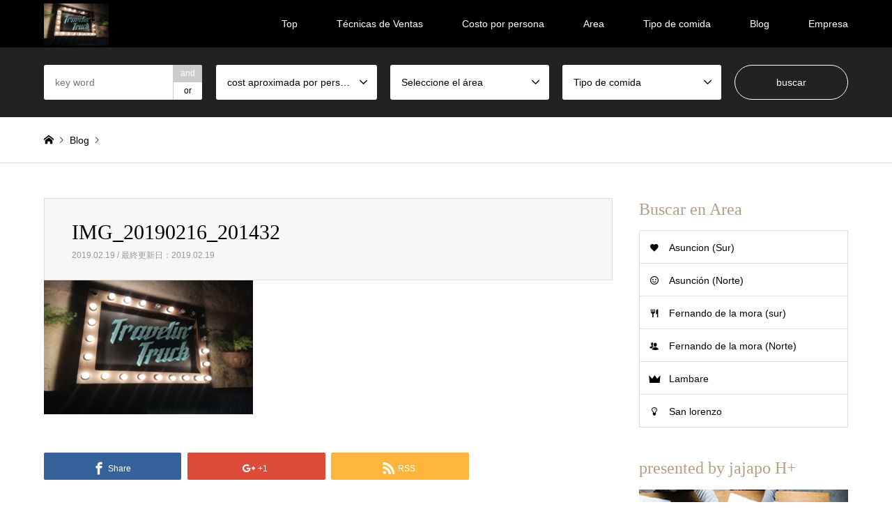

--- FILE ---
content_type: text/html; charset=UTF-8
request_url: http://happy-foodclub.com/2019/02/19/no-vendemos-un-simple-lomito-hamburguesa-vendemos-una-experiencia-innolvidable/img_20190216_201432/
body_size: 11987
content:
<!DOCTYPE html>
<html lang="ja"
	prefix="og: http://ogp.me/ns#" >
<head>
<meta charset="UTF-8">
<!--[if IE]><meta http-equiv="X-UA-Compatible" content="IE=edge"><![endif]-->
<meta name="viewport" content="width=device-width">
<title>IMG_20190216_201432 | happy-foodclub</title>
<meta name="description" content="...">
<link rel="pingback" href="http://happy-foodclub.com/xmlrpc.php">
<link rel="shortcut icon" href="http://happy-foodclub.com/wp-content/uploads/2019/01/logo-小.png">
<link rel='dns-prefetch' href='//s.w.org' />
<link rel="alternate" type="application/rss+xml" title="happy-foodclub &raquo; フィード" href="http://happy-foodclub.com/feed/" />
<link rel="alternate" type="application/rss+xml" title="happy-foodclub &raquo; コメントフィード" href="http://happy-foodclub.com/comments/feed/" />
<link rel="alternate" type="application/rss+xml" title="happy-foodclub &raquo; IMG_20190216_201432 のコメントのフィード" href="http://happy-foodclub.com/2019/02/19/no-vendemos-un-simple-lomito-hamburguesa-vendemos-una-experiencia-innolvidable/img_20190216_201432/feed/" />
		<script type="text/javascript">
			window._wpemojiSettings = {"baseUrl":"https:\/\/s.w.org\/images\/core\/emoji\/12.0.0-1\/72x72\/","ext":".png","svgUrl":"https:\/\/s.w.org\/images\/core\/emoji\/12.0.0-1\/svg\/","svgExt":".svg","source":{"concatemoji":"http:\/\/happy-foodclub.com\/wp-includes\/js\/wp-emoji-release.min.js?ver=5.2.21"}};
			!function(e,a,t){var n,r,o,i=a.createElement("canvas"),p=i.getContext&&i.getContext("2d");function s(e,t){var a=String.fromCharCode;p.clearRect(0,0,i.width,i.height),p.fillText(a.apply(this,e),0,0);e=i.toDataURL();return p.clearRect(0,0,i.width,i.height),p.fillText(a.apply(this,t),0,0),e===i.toDataURL()}function c(e){var t=a.createElement("script");t.src=e,t.defer=t.type="text/javascript",a.getElementsByTagName("head")[0].appendChild(t)}for(o=Array("flag","emoji"),t.supports={everything:!0,everythingExceptFlag:!0},r=0;r<o.length;r++)t.supports[o[r]]=function(e){if(!p||!p.fillText)return!1;switch(p.textBaseline="top",p.font="600 32px Arial",e){case"flag":return s([55356,56826,55356,56819],[55356,56826,8203,55356,56819])?!1:!s([55356,57332,56128,56423,56128,56418,56128,56421,56128,56430,56128,56423,56128,56447],[55356,57332,8203,56128,56423,8203,56128,56418,8203,56128,56421,8203,56128,56430,8203,56128,56423,8203,56128,56447]);case"emoji":return!s([55357,56424,55356,57342,8205,55358,56605,8205,55357,56424,55356,57340],[55357,56424,55356,57342,8203,55358,56605,8203,55357,56424,55356,57340])}return!1}(o[r]),t.supports.everything=t.supports.everything&&t.supports[o[r]],"flag"!==o[r]&&(t.supports.everythingExceptFlag=t.supports.everythingExceptFlag&&t.supports[o[r]]);t.supports.everythingExceptFlag=t.supports.everythingExceptFlag&&!t.supports.flag,t.DOMReady=!1,t.readyCallback=function(){t.DOMReady=!0},t.supports.everything||(n=function(){t.readyCallback()},a.addEventListener?(a.addEventListener("DOMContentLoaded",n,!1),e.addEventListener("load",n,!1)):(e.attachEvent("onload",n),a.attachEvent("onreadystatechange",function(){"complete"===a.readyState&&t.readyCallback()})),(n=t.source||{}).concatemoji?c(n.concatemoji):n.wpemoji&&n.twemoji&&(c(n.twemoji),c(n.wpemoji)))}(window,document,window._wpemojiSettings);
		</script>
		<style type="text/css">
img.wp-smiley,
img.emoji {
	display: inline !important;
	border: none !important;
	box-shadow: none !important;
	height: 1em !important;
	width: 1em !important;
	margin: 0 .07em !important;
	vertical-align: -0.1em !important;
	background: none !important;
	padding: 0 !important;
}
</style>
	<link rel='stylesheet' id='style-css'  href='http://happy-foodclub.com/wp-content/themes/gensen_tcd050/style.css?ver=1.7.1' type='text/css' media='all' />
<link rel='stylesheet' id='wp-block-library-css'  href='http://happy-foodclub.com/wp-includes/css/dist/block-library/style.min.css?ver=5.2.21' type='text/css' media='all' />
<script type='text/javascript' src='http://happy-foodclub.com/wp-includes/js/jquery/jquery.js?ver=1.12.4-wp'></script>
<script type='text/javascript' src='http://happy-foodclub.com/wp-includes/js/jquery/jquery-migrate.min.js?ver=1.4.1'></script>
<link rel='https://api.w.org/' href='http://happy-foodclub.com/wp-json/' />
<link rel='shortlink' href='http://happy-foodclub.com/?p=395' />
<link rel="alternate" type="application/json+oembed" href="http://happy-foodclub.com/wp-json/oembed/1.0/embed?url=http%3A%2F%2Fhappy-foodclub.com%2F2019%2F02%2F19%2Fno-vendemos-un-simple-lomito-hamburguesa-vendemos-una-experiencia-innolvidable%2Fimg_20190216_201432%2F" />
<link rel="alternate" type="text/xml+oembed" href="http://happy-foodclub.com/wp-json/oembed/1.0/embed?url=http%3A%2F%2Fhappy-foodclub.com%2F2019%2F02%2F19%2Fno-vendemos-un-simple-lomito-hamburguesa-vendemos-una-experiencia-innolvidable%2Fimg_20190216_201432%2F&#038;format=xml" />

<link rel="stylesheet" href="http://happy-foodclub.com/wp-content/themes/gensen_tcd050/css/design-plus.css?ver=1.7.1">
<link rel="stylesheet" href="http://happy-foodclub.com/wp-content/themes/gensen_tcd050/css/sns-botton.css?ver=1.7.1">
<link rel="stylesheet" href="http://happy-foodclub.com/wp-content/themes/gensen_tcd050/css/responsive.css?ver=1.7.1">
<link rel="stylesheet" href="http://happy-foodclub.com/wp-content/themes/gensen_tcd050/css/footer-bar.css?ver=1.7.1">

<script src="http://happy-foodclub.com/wp-content/themes/gensen_tcd050/js/jquery.easing.1.3.js?ver=1.7.1"></script>
<script src="http://happy-foodclub.com/wp-content/themes/gensen_tcd050/js/jquery.textOverflowEllipsis.js?ver=1.7.1"></script>
<script src="http://happy-foodclub.com/wp-content/themes/gensen_tcd050/js/jscript.js?ver=1.7.1"></script>
<script src="http://happy-foodclub.com/wp-content/themes/gensen_tcd050/js/comment.js?ver=1.7.1"></script>
<script src="http://happy-foodclub.com/wp-content/themes/gensen_tcd050/js/header_fix.js?ver=1.7.1"></script>
<script src="http://happy-foodclub.com/wp-content/themes/gensen_tcd050/js/jquery.chosen.min.js?ver=1.7.1"></script>
<link rel="stylesheet" href="http://happy-foodclub.com/wp-content/themes/gensen_tcd050/css/jquery.chosen.css?ver=1.7.1">

<style type="text/css">
body, input, textarea, select { font-family: Arial, "ヒラギノ角ゴ ProN W3", "Hiragino Kaku Gothic ProN", "メイリオ", Meiryo, sans-serif; }
.rich_font { font-family: "Times New Roman" , "游明朝" , "Yu Mincho" , "游明朝体" , "YuMincho" , "ヒラギノ明朝 Pro W3" , "Hiragino Mincho Pro" , "HiraMinProN-W3" , "HGS明朝E" , "ＭＳ Ｐ明朝" , "MS PMincho" , serif; font-weight:500; }

#header_logo #logo_text .logo { font-size:36px; }
#header_logo_fix #logo_text_fixed .logo { font-size:36px; }
#footer_logo .logo_text { font-size:36px; }
#post_title { font-size:30px; }
.post_content { font-size:14px; }
#archive_headline { font-size:42px; }
#archive_desc { font-size:14px; }
  
@media screen and (max-width:1024px) {
  #header_logo #logo_text .logo { font-size:26px; }
  #header_logo_fix #logo_text_fixed .logo { font-size:26px; }
  #footer_logo .logo_text { font-size:26px; }
  #post_title { font-size:14px; }
  .post_content { font-size:12px; }
  #archive_headline { font-size:20px; }
  #archive_desc { font-size:14px; }
}


#site_wrap { display:none; }
#site_loader_overlay {
  background: #fff;
  opacity: 1;
  position: fixed;
  top: 0px;
  left: 0px;
  width: 100%;
  height: 100%;
  width: 100vw;
  height: 100vh;
  z-index: 99999;
}

/* type1 */
#site_loader_animation {
  margin: -25.5px 0 0 -25.5px;
  width: 48px;
  height: 48px;
  font-size: 10px;
  text-indent: -9999em;
  position: fixed;
  top: 50%;
  left: 50%;
  border: 3px solid rgba(182,158,132,0.2);
  border-top-color: #b69e84;
  border-radius: 50%;
  -webkit-animation: loading-circle 1.1s infinite linear;
  animation: loading-circle 1.1s infinite linear;
}
@-webkit-keyframes loading-circle {
  0% { -webkit-transform: rotate(0deg); transform: rotate(0deg); }
  100% { -webkit-transform: rotate(360deg); transform: rotate(360deg); }
}
@keyframes loading-circle {
  0% { -webkit-transform: rotate(0deg); transform: rotate(0deg); }
  100% { -webkit-transform: rotate(360deg); transform: rotate(360deg);
  }
}


.image {
overflow: hidden;
-webkit-backface-visibility: hidden;
backface-visibility: hidden;
-webkit-transition-property: background;
-webkit-transition-duration: .35s;
-moz-transition-property: background;
-moz-transition-duration: .35s;
-ms-transition-property: background;
-ms-transition-duration: .35s;
-o-transition-property: background;
-o-transition-duration: .35s;
transition-property: background;
transition-duration: .35s;
}
.image img {
-webkit-backface-visibility: hidden;
backface-visibility: hidden;
-webkit-transform: scale(1.2) translate3d(-8px, 0, 0);
-webkit-transition-property: opacity, -webkit-transform, transform;
-webkit-transition-duration: .35s;
-moz-transform: scale(1.2) translate3d(-8px, 0, 0);
-moz-transition-property: opacity,-moz-transform, transform;
-moz-transition-duration: .35s;
-ms-transform: scale(1.2) translate3d(-8px, 0, 0);
-ms-transition-property: opacity, -ms-transform, transform;
-ms-transition-duration: .35s;
-o-transform: scale(1.2) translate3d(-8px, 0, 0);
-o-transition-property: opacity, -o-transform, transform;
-o-transition-duration: .35s;
transform: scale(1.2) translate3d(-8px, 0, 0);
transition-property: opacity, transform;
transition-duration: .35s;
}
.introduce_list_col .image img {
-webkit-transform: scale(1.2) translate3d(-43.66%, 0, 0);
-moz-transform: scale(1.2) translate3d(-43.66%, 0, 0);
-ms-transform: scale(1.2) translate3d(-43.66%, 0, 0);
-o-transform: scale(1.2) translate3d(-43.66%, 0, 0);
transform: scale(1.2) translate3d(-43.66%, 0, 0);
}
.image:hover, a:hover .image {
background: #b69e84;
}
.image:hover img, a:hover .image img {
opacity: 0.5;
-webkit-transform: scale(1.2) translate3d(8px, 0, 0);
-moz-transform: scale(1.2) translate3d(8px, 0, 0);
-ms-transform: scale(1.2) translate3d(8px, 0, 0);
-o-transform: scale(1.2) translate3d(8px, 0, 0);
transform: scale(1.2) translate3d(8px, 0, 0);
}
.introduce_list_col a:hover .image img {
-webkit-transform: scale(1.2) translate3d(-39.66%, 0, 0);
-moz-transform: scale(1.2) translate3d(-39.66%, 0, 0);
-ms-transform: scale(1.2) translate3d(-39.66%, 0, 0);
-o-transform: scale(1.2) translate3d(-39.66%, 0, 0);
transform: scale(1.2) translate3d(-39.66%, 0, 0);
}


.archive_filter .button input:hover, .archive_sort dt,#post_pagination p, #post_pagination a:hover, #return_top a, .c-pw__btn,
#comment_header ul li a:hover, #comment_header ul li.comment_switch_active a, #comment_header #comment_closed p,
#introduce_slider .slick-dots li button:hover, #introduce_slider .slick-dots li.slick-active button
{ background-color:#b69e84; }

#comment_header ul li.comment_switch_active a, #comment_header #comment_closed p, #guest_info input:focus, #comment_textarea textarea:focus
{ border-color:#b69e84; }

#comment_header ul li.comment_switch_active a:after, #comment_header #comment_closed p:after
{ border-color:#b69e84 transparent transparent transparent; }

.header_search_inputs .chosen-results li[data-option-array-index="0"]
{ background-color:#b69e84 !important; border-color:#b69e84; }

a:hover, #bread_crumb li a:hover, #bread_crumb li.home a:hover:before, #bread_crumb li.last,
#archive_headline, .archive_header .headline, .archive_filter_headline, #related_post .headline,
#introduce_header .headline, .introduce_list_col .info .title, .introduce_archive_banner_link a:hover,
#recent_news .headline, #recent_news li a:hover, #comment_headline,
.side_headline, ul.banner_list li a:hover .caption, .footer_headline, .footer_widget a:hover,
#index_news .entry-date, #index_news_mobile .entry-date, .cb_content-carousel a:hover .image .title
{ color:#b69e84; }

#index_news_mobile .archive_link a:hover, .cb_content-blog_list .archive_link a:hover, #load_post a:hover, #submit_comment:hover, .c-pw__btn:hover
{ background-color:#92785f; }

#header_search select:focus, .header_search_inputs .chosen-with-drop .chosen-single span, #footer_contents a:hover, #footer_nav a:hover, #footer_social_link li:hover:before,
#header_slider .slick-arrow:hover, .cb_content-carousel .slick-arrow:hover
{ color:#92785f; }

.post_content a { color:#b69e84; }

#header_search, #index_header_search { background-color:#222222; }

#footer_nav { background-color:#F7F7F7; }
#footer_contents { background-color:#222222; }

#header_search_submit { background-color:rgba(0,0,0,0); }
#header_search_submit:hover { background-color:rgba(146,120,95,1.0); }
.cat-category { background-color:#999999 !important; }
.cat-category2 { background-color:#000000 !important; }
.cat-category3 { background-color:#b69e84 !important; }
.cat-category4 { background-color:#999999 !important; }
.cat-category5 { background-color:#000000 !important; }
.cat-category6 { background-color:#49240d !important; }

@media only screen and (min-width:1025px) {
  #global_menu ul ul a { background-color:#b69e84; }
  #global_menu ul ul a:hover, #global_menu ul ul .current-menu-item > a { background-color:#92785f; }
  #header_top { background-color:#000000; }
  .has_header_content #header_top { background-color:rgba(0,0,0,0); }
  .fix_top.header_fix #header_top { background-color:rgba(0,0,0,0.8); }
  #header_logo a, #global_menu > ul > li > a { color:#ffffff; }
  #header_logo_fix a, .fix_top.header_fix #global_menu > ul > li > a { color:#ffffff; }
  .has_header_content #index_header_search { background-color:rgba(34,34,34,0.6); }
}
@media screen and (max-width:1024px) {
  #global_menu { background-color:#b69e84; }
  #global_menu a:hover, #global_menu .current-menu-item > a { background-color:#92785f; }
  #header_top { background-color:#000000; }
  #header_top a, #header_top a:before { color:#ffffff !important; }
  .mobile_fix_top.header_fix #header_top, .mobile_fix_top.header_fix #header.active #header_top { background-color:rgba(0,0,0,0.8); }
  .mobile_fix_top.header_fix #header_top a, .mobile_fix_top.header_fix #header_top a:before { color:#ffffff !important; }
  .archive_sort dt { color:#b69e84; }
  .post-type-archive-news #recent_news .show_date li .date { color:#b69e84; }
}



</style>

<style type="text/css"></style></head>
<body id="body" class="attachment attachment-template-default single single-attachment postid-395 attachmentid-395 attachment-png fix_top mobile_fix_top">

<div id="site_loader_overlay">
 <div id="site_loader_animation">
 </div>
</div>

 <div id="header">
  <div id="header_top">
   <div class="inner clearfix">
    <div id="header_logo">
     <div id="logo_image">
 <h1 class="logo">
  <a href="http://happy-foodclub.com/" title="happy-foodclub" data-label="happy-foodclub"><img src="http://happy-foodclub.com/wp-content/uploads/2019/02/IMG_20190216_201432.png?1763508135" alt="happy-foodclub" title="happy-foodclub" /></a>
 </h1>
</div>
    </div>
    <div id="header_logo_fix">
     <div id="logo_image_fixed">
 <p class="logo rich_font"><a href="http://happy-foodclub.com/" title="happy-foodclub"><img src="http://happy-foodclub.com/wp-content/uploads/2019/02/IMG_20190216_201432.png?1763508135" alt="happy-foodclub" title="happy-foodclub" /></a></p>
</div>
    </div>
    <a href="#" class="search_button"><span>検索</span></a>
    <a href="#" class="menu_button"><span>menu</span></a>
    <div id="global_menu">
     <ul id="menu-%e3%82%b5%e3%83%b3%e3%83%97%e3%83%ab%e3%83%a1%e3%83%8b%e3%83%a5%e3%83%bc" class="menu"><li id="menu-item-119" class="menu-item menu-item-type-post_type menu-item-object-page menu-item-home menu-item-119"><a href="http://happy-foodclub.com/">Top</a></li>
<li id="menu-item-168" class="menu-item menu-item-type-post_type menu-item-object-page menu-item-168"><a href="http://happy-foodclub.com/especial/">Técnicas de Ventas</a></li>
<li id="menu-item-158" class="menu-item menu-item-type-post_type menu-item-object-page menu-item-has-children menu-item-158"><a href="http://happy-foodclub.com/categoria-de-hfc/">Costo por persona</a>
<ul class="sub-menu">
	<li id="menu-item-1678" class="menu-item menu-item-type-taxonomy menu-item-object-category menu-item-1678"><a href="http://happy-foodclub.com/category/%ef%bd%9e50-000gs/">～50.000Gs</a></li>
	<li id="menu-item-1679" class="menu-item menu-item-type-taxonomy menu-item-object-category menu-item-1679"><a href="http://happy-foodclub.com/category/%ef%bd%9e70-000gs/">～70.000Gs</a></li>
	<li id="menu-item-1680" class="menu-item menu-item-type-taxonomy menu-item-object-category menu-item-1680"><a href="http://happy-foodclub.com/category/%ef%bd%9e100-000gs/">～100.000Gs</a></li>
	<li id="menu-item-1681" class="menu-item menu-item-type-taxonomy menu-item-object-category menu-item-1681"><a href="http://happy-foodclub.com/category/%ef%bd%9e150-000gs/">～150.000Gs</a></li>
	<li id="menu-item-1682" class="menu-item menu-item-type-taxonomy menu-item-object-category menu-item-1682"><a href="http://happy-foodclub.com/category/150-000gs/">150.000Gs~</a></li>
</ul>
</li>
<li id="menu-item-147" class="menu-item menu-item-type-post_type menu-item-object-page menu-item-has-children menu-item-147"><a href="http://happy-foodclub.com/area/">Area</a>
<ul class="sub-menu">
	<li id="menu-item-148" class="menu-item menu-item-type-taxonomy menu-item-object-category2 menu-item-148"><a href="http://happy-foodclub.com/category2/asuncion-sur/">Asuncion (Sur)</a></li>
	<li id="menu-item-149" class="menu-item menu-item-type-taxonomy menu-item-object-category2 menu-item-149"><a href="http://happy-foodclub.com/category2/asuncion-norte/">Asunción (Norte)</a></li>
	<li id="menu-item-372" class="menu-item menu-item-type-taxonomy menu-item-object-category2 menu-item-372"><a href="http://happy-foodclub.com/category2/fernando-de-la-mora-sur/">Fernando de la mora (sur)</a></li>
	<li id="menu-item-150" class="menu-item menu-item-type-taxonomy menu-item-object-category2 menu-item-150"><a href="http://happy-foodclub.com/category2/fernando-de-la-mora-norte/">Fernando de la mora (Norte)</a></li>
	<li id="menu-item-151" class="menu-item menu-item-type-taxonomy menu-item-object-category2 menu-item-151"><a href="http://happy-foodclub.com/category2/lambare/">Lambare</a></li>
	<li id="menu-item-152" class="menu-item menu-item-type-taxonomy menu-item-object-category2 menu-item-152"><a href="http://happy-foodclub.com/category2/san-lorenzo/">San lorenzo</a></li>
</ul>
</li>
<li id="menu-item-1686" class="menu-item menu-item-type-post_type menu-item-object-page menu-item-has-children menu-item-1686"><a href="http://happy-foodclub.com/tipo-de-comida/">Tipo de comida</a>
<ul class="sub-menu">
	<li id="menu-item-1687" class="menu-item menu-item-type-taxonomy menu-item-object-category3 menu-item-1687"><a href="http://happy-foodclub.com/category3/cafeteria/">Cafetería</a></li>
	<li id="menu-item-1689" class="menu-item menu-item-type-taxonomy menu-item-object-category3 menu-item-1689"><a href="http://happy-foodclub.com/category3/internacional/">internacional</a></li>
	<li id="menu-item-1688" class="menu-item menu-item-type-taxonomy menu-item-object-category3 menu-item-1688"><a href="http://happy-foodclub.com/category3/comida-rapida/">comida rápida</a></li>
	<li id="menu-item-1690" class="menu-item menu-item-type-taxonomy menu-item-object-category3 menu-item-1690"><a href="http://happy-foodclub.com/category3/paraguaya/">Paraguaya</a></li>
	<li id="menu-item-1691" class="menu-item menu-item-type-taxonomy menu-item-object-category3 menu-item-1691"><a href="http://happy-foodclub.com/category3/bar/">Bar</a></li>
	<li id="menu-item-1692" class="menu-item menu-item-type-taxonomy menu-item-object-category3 menu-item-1692"><a href="http://happy-foodclub.com/category3/italiana/">Italiana</a></li>
	<li id="menu-item-1693" class="menu-item menu-item-type-taxonomy menu-item-object-category3 menu-item-1693"><a href="http://happy-foodclub.com/category3/japonesa/">japonesa</a></li>
	<li id="menu-item-1694" class="menu-item menu-item-type-taxonomy menu-item-object-category3 menu-item-1694"><a href="http://happy-foodclub.com/category3/otros-mexicana/">mexicana</a></li>
	<li id="menu-item-1695" class="menu-item menu-item-type-taxonomy menu-item-object-category3 menu-item-1695"><a href="http://happy-foodclub.com/category3/china/">china</a></li>
	<li id="menu-item-1696" class="menu-item menu-item-type-taxonomy menu-item-object-category3 menu-item-1696"><a href="http://happy-foodclub.com/category3/churrasqueria/">Churrasquería</a></li>
</ul>
</li>
<li id="menu-item-118" class="menu-item menu-item-type-post_type menu-item-object-page current_page_parent menu-item-118"><a href="http://happy-foodclub.com/lista-de-blogs/">Blog</a></li>
<li id="menu-item-117" class="menu-item menu-item-type-post_type menu-item-object-page menu-item-117"><a href="http://happy-foodclub.com/%e4%bc%9a%e7%a4%be%e6%a6%82%e8%a6%81/">Empresa</a></li>
</ul>    </div>
   </div>
  </div>
  <div id="header_search">
   <div class="inner">
    <form action="http://happy-foodclub.com/lista-de-blogs/" method="get" class="columns-5">
     <div class="header_search_inputs header_search_keywords">
      <input type="text" id="header_search_keywords" name="search_keywords" placeholder="key word" value="" />
      <input type="hidden" name="search_keywords_operator" value="and" />
      <ul class="search_keywords_operator">
       <li class="active">and</li>
       <li>or</li>
      </ul>
     </div>
     <div class="header_search_inputs">
<select  name='search_cat1' id='header_search_cat1' class='' >
	<option value='0' selected='selected'>cost aproximada por persona</option>
	<option class="level-0" value="1">No clasificado</option>
	<option class="level-0" value="318">～50.000Gs</option>
	<option class="level-0" value="319">～70.000Gs</option>
	<option class="level-0" value="320">～100.000Gs</option>
	<option class="level-0" value="321">～150.000Gs</option>
	<option class="level-0" value="322">150.000Gs~</option>
</select>
     </div>
     <div class="header_search_inputs">
<select  name='search_cat2' id='header_search_cat2' class='' >
	<option value='0' selected='selected'>Seleccione el área</option>
	<option class="level-0" value="11">Asunción (Norte)</option>
	<option class="level-0" value="12">Asuncion (Sur)</option>
	<option class="level-0" value="13">Fernando de la mora (Norte)</option>
	<option class="level-0" value="14">Lambare</option>
	<option class="level-0" value="15">San lorenzo</option>
	<option class="level-0" value="52">Fernando de la mora (sur)</option>
</select>
     </div>
     <div class="header_search_inputs">
<select  name='search_cat3' id='header_search_cat3' class='' >
	<option value='0' selected='selected'>Tipo de comida</option>
	<option class="level-0" value="16">japonesa</option>
	<option class="level-0" value="17">china</option>
	<option class="level-0" value="18">coreana</option>
	<option class="level-0" value="19">Italiana</option>
	<option class="level-0" value="20">Paraguaya</option>
	<option class="level-0" value="21">Churrasquería</option>
	<option class="level-0" value="22">Cafetería</option>
	<option class="level-0" value="23">mexicana</option>
	<option class="level-0" value="49">comida rápida</option>
	<option class="level-0" value="53">Bar</option>
	<option class="level-0" value="54">española</option>
	<option class="level-0" value="55">internacional</option>
	<option class="level-0" value="106">heladeria</option>
	<option class="level-0" value="112">peruana</option>
	<option class="level-0" value="125">libanes</option>
	<option class="level-0" value="172">mediterranea</option>
	<option class="level-0" value="173">francesa</option>
	<option class="level-0" value="205">uruguaya</option>
	<option class="level-0" value="262">vegana</option>
</select>
     </div>
     <div class="header_search_inputs header_search_button">
      <input type="submit" id="header_search_submit" value="buscar" />
     </div>
    </form>
   </div>
  </div>
 </div><!-- END #header -->

 <div id="main_contents" class="clearfix">


<div id="breadcrumb">
 <ul class="inner clearfix">
  <li itemscope="itemscope" itemtype="http://data-vocabulary.org/Breadcrumb" class="home"><a itemprop="url" href="http://happy-foodclub.com/"><span itemprop="title">ホーム</span></a></li>

  <li itemscope="itemscope" itemtype="http://data-vocabulary.org/Breadcrumb"><a itemprop="url" href="http://happy-foodclub.com/lista-de-blogs/">Blog</a></li>
<br />
<b>Warning</b>:  Invalid argument supplied for foreach() in <b>/home/jajapon/happy-foodclub.com/public_html/wp-content/themes/gensen_tcd050/breadcrumb.php</b> on line <b>94</b><br />
  <li class="last">IMG_20190216_201432</li>

 </ul>
</div>

<div id="main_col" class="clearfix">

 <div id="left_col">


  <div id="article">

   <div id="article_header">


    <h2 id="post_title" class="rich_font">IMG_20190216_201432</h2>

    <div id="post_date"><time class="entry-date updated" datetime="2019-02-19T09:20:01-03:00">2019.02.19 / 最終更新日：2019.02.19</time></div>

   </div>



  
   <div class="post_content clearfix">
    <p class="attachment"><a href='http://happy-foodclub.com/wp-content/uploads/2019/02/IMG_20190216_201432.png'><img width="300" height="192" src="http://happy-foodclub.com/wp-content/uploads/2019/02/IMG_20190216_201432-300x192.png" class="attachment-medium size-medium" alt="" /></a></p>
       </div>

   <div class="single_share" id="single_share_bottom">
    <div class="share-type3 share-btm">
	<div class="sns">
		<ul class="type3 clearfix">
			<li class="facebook">
				<a href="//www.facebook.com/sharer/sharer.php?u=http://happy-foodclub.com/2019/02/19/no-vendemos-un-simple-lomito-hamburguesa-vendemos-una-experiencia-innolvidable/img_20190216_201432/&amp;t=IMG_20190216_201432" class="facebook-btn-icon-link" target="blank" rel="nofollow"><i class="icon-facebook"></i><span class="ttl">Share</span><span class="share-count"></span></a>
			</li>
			<li class="googleplus">
				<a href="https://plus.google.com/share?url=http%3A%2F%2Fhappy-foodclub.com%2F2019%2F02%2F19%2Fno-vendemos-un-simple-lomito-hamburguesa-vendemos-una-experiencia-innolvidable%2Fimg_20190216_201432%2F" onclick="javascript:window.open(this.href, '', 'menubar=no,toolbar=no,resizable=yes,scrollbars=yes,height=600,width=500');return false;"><i class="icon-google-plus"></i><span class="ttl">+1</span><span class="share-count"></span></a>
			</li>
			<li class="rss">
				<a href="http://happy-foodclub.com/feed/" target="blank"><i class="icon-rss"></i><span class="ttl">RSS</span></a>
			</li>
		</ul>
	</div>
</div>
   </div>

   <ul id="post_meta_bottom" class="clearfix">
    <li class="post_author">投稿者: <a href="http://happy-foodclub.com/author/jajapohplus/" title="jajapohplus の投稿" rel="author">jajapohplus</a></li>        <li class="post_comment">コメント: <a href="#comment_headline">0</a></li>   </ul>

   <div id="previous_next_post_image" class="clearfix">
       </div>

  </div><!-- END #article -->

 



<div id="comment_header">
 <h3 id="comment_headline" class="rich_font"><span>コメント</span></h3>

 <ul class="clearfix">
  <li id="comment_closed"><p>コメント (0)</p></li>
  <li id="trackback_closed"><p>トラックバックは利用できません。</p></li>
 </ul>

</div><!-- END #comment_header -->

<div id="comments">
 <div id="comment_area">
  <ol class="commentlist">
   <li class="comment">
    <div class="comment-content"><p class="no_comment">この記事へのコメントはありません。</p></div>
   </li>
  </ol>

 </div><!-- #comment-list END -->

 <div id="trackback_area">

 </div><!-- #trackbacklist END -->


 <fieldset class="comment_form_wrapper" id="respond">
  <div id="cancel_comment_reply"><a rel="nofollow" id="cancel-comment-reply-link" href="/2019/02/19/no-vendemos-un-simple-lomito-hamburguesa-vendemos-una-experiencia-innolvidable/img_20190216_201432/#respond" style="display:none;">返信をキャンセルする。</a></div>
  <form action="http://happy-foodclub.com/wp-comments-post.php" method="post" id="commentform">

   <div id="guest_info">
    <div id="guest_name"><label for="author"><span>名前</span>( 必須 )</label><input type="text" name="author" id="author" value="" size="22" tabindex="1" aria-required='true' /></div>
    <div id="guest_email"><label for="email"><span>E-MAIL</span>( 必須 ) - 公開されません -</label><input type="text" name="email" id="email" value="" size="22" tabindex="2" aria-required='true' /></div>
    <div id="guest_url"><label for="url"><span>備考</span></label><input type="text" name="url" id="url" value="" size="22" tabindex="3" /></div>
       </div>

   <div id="comment_textarea">
    <textarea name="comment" id="comment" cols="50" rows="10" tabindex="4"></textarea>
   </div>


   <div id="submit_comment_wrapper">
<p><img src="http://happy-foodclub.com/wp-content/plugins/siteguard/really-simple-captcha/tmp/1716551103.png" alt="CAPTCHA"></p><p><label for="siteguard_captcha">上に表示された文字を入力してください。</label><br /><input type="text" name="siteguard_captcha" id="siteguard_captcha" class="input" value="" size="10" aria-required="true" /><input type="hidden" name="siteguard_captcha_prefix" id="siteguard_captcha_prefix" value="1716551103" /></p>    <input name="submit" type="submit" id="submit_comment" tabindex="5" value="コメントを書く" title="コメントを書く" alt="コメントを書く" />
   </div>
   <div id="input_hidden_field">
<input type='hidden' name='comment_post_ID' value='395' id='comment_post_ID' />
<input type='hidden' name='comment_parent' id='comment_parent' value='0' />
   </div>
  </form>
 </fieldset>
</div><!-- END #comments -->

</div><!-- END #left_col -->

 <div id="side_col">
  <div class="widget side_widget clearfix tcdw_icon_menu_list_widget" id="tcdw_icon_menu_list_widget-7">
<h3 class="side_headline rich_font">Buscar en Area</h3>
<ol class="clearfix">
 <li class="width-full has-menu-icon menu-icon-favorite"><a href="http://happy-foodclub.com/category2/asuncion-sur/">Asuncion (Sur)</a></li>
 <li class="width-full has-menu-icon menu-icon-smile"><a href="http://happy-foodclub.com/category2/asuncion-norte/">Asunción (Norte)</a></li>
 <li class="width-full has-menu-icon menu-icon-restaurant"><a href="http://happy-foodclub.com/category2/fernando-de-la-mora-sur/">Fernando de la mora (sur)</a></li>
 <li class="width-full has-menu-icon menu-icon-users"><a href="http://happy-foodclub.com/category2/fernando-de-la-mora-norte/">Fernando de la mora (Norte)</a></li>
 <li class="width-full has-menu-icon menu-icon-crown"><a href="http://happy-foodclub.com/category2/lambare/">Lambare</a></li>
 <li class="width-full has-menu-icon menu-icon-lightbulb"><a href="http://happy-foodclub.com/category2/san-lorenzo/">San lorenzo</a></li>
</ol>
</div>
<div class="widget side_widget clearfix tcdw_banner_list_widget" id="tcdw_banner_list_widget-2">
<h3 class="side_headline rich_font">presented by jajapo H+</h3>

<ul class="banner_list">
<li><a href="jajapopy.com" target="_blank"><div class="image"><img src="http://happy-foodclub.com/wp-content/uploads/2018/11/b.jpg" alt="" /></div><div class="caption rich_font">Es operado por jajapo H +</div></a></li>
</ul>
</div>
<div class="widget side_widget clearfix styled_post_list1_widget" id="styled_post_list1_widget-3">
<input type="radio" id="styled_post_list1_widget-3-recent_post" name="styled_post_list1_widget-3-tab-radio" class="tab-radio tab-radio-recent_post" checked="checked" /><input type="radio" id="styled_post_list1_widget-3-recommend_post" name="styled_post_list1_widget-3-tab-radio" class="tab-radio tab-radio-recommend_post" />
<ol class="styled_post_list1_tabs">
 <li class="tab-label-recent_post"><label for="styled_post_list1_widget-3-recent_post">Artículos recientes</label></li>
 <li class="tab-label-recommend_post"><label for="styled_post_list1_widget-3-recommend_post">Artículos recomendados 1</label></li>
</ol>
<ol class="styled_post_list1 tab-content-recent_post">
 <li class="clearfix">
  <a href="http://happy-foodclub.com/2019/10/28/mas-de-80-variedades-de-crepes-con-receta-francesa-solo-en-la-creperie/">
   <div class="image">
    <img width="150" height="150" src="http://happy-foodclub.com/wp-content/uploads/2019/10/WhatsApp-Image-2019-10-24-at-23.26.34-150x150.jpeg" class="attachment-size1 size-size1 wp-post-image" alt="" />   </div>
   <div class="info">
    <h4 class="title">Más de 80 variedades de crepes con receta francesa, solo en La …</h4>
   <p class="date">2019.10.28</p>   </div>
  </a>
 </li>
 <li class="clearfix">
  <a href="http://happy-foodclub.com/2019/10/25/desde-el-1997-ofreciendo-un-delicioso-lomito-solo-en-monte-libano/">
   <div class="image">
    <img width="150" height="150" src="http://happy-foodclub.com/wp-content/uploads/2019/10/logo-150x150.jpg" class="attachment-size1 size-size1 wp-post-image" alt="" />   </div>
   <div class="info">
    <h4 class="title">Desde el 1997 ofreciendo un delicioso lomito, solo en Monte Lib…</h4>
   <p class="date">2019.10.25</p>   </div>
  </a>
 </li>
 <li class="clearfix">
  <a href="http://happy-foodclub.com/2019/10/14/un-espacio-calido-y-familiar-restaurante-japones-nanohana/">
   <div class="image">
    <img width="150" height="150" src="http://happy-foodclub.com/wp-content/uploads/2019/10/NanoHana-150x150.jpg" class="attachment-size1 size-size1 wp-post-image" alt="" />   </div>
   <div class="info">
    <h4 class="title">Un espacio cálido y familiar, Restaurante Japonés Nanohana.</h4>
   <p class="date">2019.10.14</p>   </div>
  </a>
 </li>
 <li class="clearfix">
  <a href="http://happy-foodclub.com/2019/10/07/el-restaurante-con-sabor-a-la-cocina-de-la-abuela-sabores-de-sajonia/">
   <div class="image">
    <img width="150" height="150" src="http://happy-foodclub.com/wp-content/uploads/2019/10/WhatsApp-Image-2019-10-04-at-9.30.25-AM-2-150x150.jpeg" class="attachment-size1 size-size1 wp-post-image" alt="" />   </div>
   <div class="info">
    <h4 class="title">El restaurante con sabor a la cocina de la abuela, Sabores de S…</h4>
   <p class="date">2019.10.07</p>   </div>
  </a>
 </li>
 <li class="clearfix">
  <a href="http://happy-foodclub.com/2019/09/30/amantes-de-la-cocina-artesanal-japonesa-expertos-en-delivery-take-away-y-eventos-almacen-de-sushi/">
   <div class="image">
    <img width="150" height="150" src="http://happy-foodclub.com/wp-content/uploads/2019/09/WhatsApp-Image-2019-09-30-at-4.30.04-PM-150x150.jpeg" class="attachment-size1 size-size1 wp-post-image" alt="" />   </div>
   <div class="info">
    <h4 class="title">Amantes de la cocina artesanal japonesa. Expertos en delivery, …</h4>
   <p class="date">2019.09.30</p>   </div>
  </a>
 </li>
</ol>
<ol class="styled_post_list1 tab-content-recommend_post">
 <li class="clearfix">
  <a href="http://happy-foodclub.com/2019/10/28/mas-de-80-variedades-de-crepes-con-receta-francesa-solo-en-la-creperie/">
   <div class="image">
    <img width="150" height="150" src="http://happy-foodclub.com/wp-content/uploads/2019/10/WhatsApp-Image-2019-10-24-at-23.26.34-150x150.jpeg" class="attachment-size1 size-size1 wp-post-image" alt="" />   </div>
   <div class="info">
    <h4 class="title">Más de 80 variedades de crepes con receta francesa, solo en La …</h4>
   <p class="date">2019.10.28</p>   </div>
  </a>
 </li>
 <li class="clearfix">
  <a href="http://happy-foodclub.com/2019/10/25/desde-el-1997-ofreciendo-un-delicioso-lomito-solo-en-monte-libano/">
   <div class="image">
    <img width="150" height="150" src="http://happy-foodclub.com/wp-content/uploads/2019/10/logo-150x150.jpg" class="attachment-size1 size-size1 wp-post-image" alt="" />   </div>
   <div class="info">
    <h4 class="title">Desde el 1997 ofreciendo un delicioso lomito, solo en Monte Lib…</h4>
   <p class="date">2019.10.25</p>   </div>
  </a>
 </li>
 <li class="clearfix">
  <a href="http://happy-foodclub.com/2019/10/14/un-espacio-calido-y-familiar-restaurante-japones-nanohana/">
   <div class="image">
    <img width="150" height="150" src="http://happy-foodclub.com/wp-content/uploads/2019/10/NanoHana-150x150.jpg" class="attachment-size1 size-size1 wp-post-image" alt="" />   </div>
   <div class="info">
    <h4 class="title">Un espacio cálido y familiar, Restaurante Japonés Nanohana.</h4>
   <p class="date">2019.10.14</p>   </div>
  </a>
 </li>
 <li class="clearfix">
  <a href="http://happy-foodclub.com/2019/10/07/el-restaurante-con-sabor-a-la-cocina-de-la-abuela-sabores-de-sajonia/">
   <div class="image">
    <img width="150" height="150" src="http://happy-foodclub.com/wp-content/uploads/2019/10/WhatsApp-Image-2019-10-04-at-9.30.25-AM-2-150x150.jpeg" class="attachment-size1 size-size1 wp-post-image" alt="" />   </div>
   <div class="info">
    <h4 class="title">El restaurante con sabor a la cocina de la abuela, Sabores de S…</h4>
   <p class="date">2019.10.07</p>   </div>
  </a>
 </li>
 <li class="clearfix">
  <a href="http://happy-foodclub.com/2019/09/30/amantes-de-la-cocina-artesanal-japonesa-expertos-en-delivery-take-away-y-eventos-almacen-de-sushi/">
   <div class="image">
    <img width="150" height="150" src="http://happy-foodclub.com/wp-content/uploads/2019/09/WhatsApp-Image-2019-09-30-at-4.30.04-PM-150x150.jpeg" class="attachment-size1 size-size1 wp-post-image" alt="" />   </div>
   <div class="info">
    <h4 class="title">Amantes de la cocina artesanal japonesa. Expertos en delivery, …</h4>
   <p class="date">2019.09.30</p>   </div>
  </a>
 </li>
</ol>
</div>
<div class="widget side_widget clearfix widget_categories" id="categories-3">
<h3 class="side_headline rich_font">Categoría</h3>
<form action="http://happy-foodclub.com" method="get"><label class="screen-reader-text" for="cat">Categoría</label><select  name='cat' id='cat' class='postform' >
	<option value='-1'>カテゴリーを選択</option>
	<option class="level-0" value="322">150.000Gs~</option>
	<option class="level-0" value="1">No clasificado</option>
	<option class="level-0" value="320">～100.000Gs</option>
	<option class="level-0" value="321">～150.000Gs</option>
	<option class="level-0" value="318">～50.000Gs</option>
	<option class="level-0" value="319">～70.000Gs</option>
</select>
</form>
<script type='text/javascript'>
/* <![CDATA[ */
(function() {
	var dropdown = document.getElementById( "cat" );
	function onCatChange() {
		if ( dropdown.options[ dropdown.selectedIndex ].value > 0 ) {
			dropdown.parentNode.submit();
		}
	}
	dropdown.onchange = onCatChange;
})();
/* ]]> */
</script>

			</div>
 </div>

</div><!-- END #main_col -->


 </div><!-- END #main_contents -->

 <div id="footer">


  <div id="footer_contents">
   <div class="inner">

    <div id="footer_widget" class="footer_widget_type1">
     		<div class="widget footer_widget widget_recent_entries" id="recent-posts-3">
		<h3 class="footer_headline rich_font">Artículos recientes</h3>
		<ul>
											<li>
					<a href="http://happy-foodclub.com/2019/10/28/mas-de-80-variedades-de-crepes-con-receta-francesa-solo-en-la-creperie/">Más de 80 variedades de crepes con receta francesa, solo en La Creperie</a>
									</li>
											<li>
					<a href="http://happy-foodclub.com/2019/10/25/desde-el-1997-ofreciendo-un-delicioso-lomito-solo-en-monte-libano/">Desde el 1997 ofreciendo un delicioso lomito, solo en Monte Libano.</a>
									</li>
											<li>
					<a href="http://happy-foodclub.com/2019/10/14/un-espacio-calido-y-familiar-restaurante-japones-nanohana/">Un espacio cálido y familiar, Restaurante Japonés Nanohana.</a>
									</li>
											<li>
					<a href="http://happy-foodclub.com/2019/10/07/el-restaurante-con-sabor-a-la-cocina-de-la-abuela-sabores-de-sajonia/">El restaurante con sabor a la cocina de la abuela, Sabores de Sajonia!</a>
									</li>
											<li>
					<a href="http://happy-foodclub.com/2019/09/30/amantes-de-la-cocina-artesanal-japonesa-expertos-en-delivery-take-away-y-eventos-almacen-de-sushi/">Amantes de la cocina artesanal japonesa. Expertos en delivery, take away y eventos: Almacén de Sushi.</a>
									</li>
					</ul>
		</div>
<div class="widget footer_widget widget_pages" id="pages-2">
<h3 class="footer_headline rich_font">categoría</h3>
		<ul>
			<li class="page_item page-item-145"><a href="http://happy-foodclub.com/area/">AREA</a></li>
<li class="page_item page-item-156"><a href="http://happy-foodclub.com/categoria-de-hfc/">Cost por persona</a></li>
<li class="page_item page-item-109"><a href="http://happy-foodclub.com/%e4%bc%9a%e7%a4%be%e6%a6%82%e8%a6%81/">información de la empresa</a></li>
<li class="page_item page-item-11"><a href="http://happy-foodclub.com/lista-de-blogs/">lista de blogs</a></li>
<li class="page_item page-item-205"><a href="http://happy-foodclub.com/politicas-de-privacidad/">Politicas de privacidad</a></li>
<li class="page_item page-item-166"><a href="http://happy-foodclub.com/especial/">Técnicas de Ventas</a></li>
<li class="page_item page-item-1684"><a href="http://happy-foodclub.com/tipo-de-comida/">Tipo de comida</a></li>
<li class="page_item page-item-9"><a href="http://happy-foodclub.com/">top page</a></li>
<li class="page_item page-item-2"><a href="http://happy-foodclub.com/sample-page/">サンプルページ</a></li>
		</ul>
			</div>
<div class="widget footer_widget widget_media_image" id="media_image-2">
<h3 class="footer_headline rich_font">presented by jajapo H+ S.A</h3>
<a href="http://jajapopy.com/"><img width="290" height="260" src="http://happy-foodclub.com/wp-content/uploads/2018/11/b.jpg" class="image wp-image-33  attachment-full size-full" alt="" style="max-width: 100%; height: auto;" /></a></div>
    </div>

    <div id="footer_info">
     <div id="footer_logo">
      <div class="logo_area">
 <p class="logo rich_font"><a href="http://happy-foodclub.com/" title="happy-foodclub"><img src="http://happy-foodclub.com/wp-content/uploads/2019/02/IMG_20190216_201432.png?1763508135" alt="happy-foodclub" title="happy-foodclub" /></a></p>
</div>
     </div>

     <ul id="footer_social_link">
      <li class="facebook"><a href="https://www.facebook.com/happyfoodclubpy/notifications/" target="_blank">Facebook</a></li>
      <li class="rss"><a href="http://happy-foodclub.com/feed/" target="_blank">RSS</a></li>
     </ul>

<div id="footer_bottom_menu" class="menu-%e3%83%95%e3%83%83%e3%82%bf%e3%83%bc%e3%83%a1%e3%83%8b%e3%83%a5%e3%83%bc4-container"><ul id="menu-%e3%83%95%e3%83%83%e3%82%bf%e3%83%bc%e3%83%a1%e3%83%8b%e3%83%a5%e3%83%bc4" class="menu"><li id="menu-item-207" class="menu-item menu-item-type-post_type menu-item-object-page menu-item-privacy-policy menu-item-207"><a href="http://happy-foodclub.com/politicas-de-privacidad/">Politicas de privacidad</a></li>
<li id="menu-item-208" class="menu-item menu-item-type-post_type menu-item-object-page menu-item-208"><a href="http://happy-foodclub.com/especial/">Técnicas de Ventas</a></li>
<li id="menu-item-209" class="menu-item menu-item-type-post_type menu-item-object-page menu-item-209"><a href="http://happy-foodclub.com/categoria-de-hfc/">Categoría</a></li>
<li id="menu-item-210" class="menu-item menu-item-type-post_type menu-item-object-page menu-item-210"><a href="http://happy-foodclub.com/area/">Area</a></li>
<li id="menu-item-211" class="menu-item menu-item-type-post_type menu-item-object-page menu-item-211"><a href="http://happy-foodclub.com/%e4%bc%9a%e7%a4%be%e6%a6%82%e8%a6%81/">información de la empresa</a></li>
<li id="menu-item-212" class="menu-item menu-item-type-post_type menu-item-object-page menu-item-home menu-item-212"><a href="http://happy-foodclub.com/">TOP</a></li>
</ul></div>
     <p id="copyright"><span>Copyright </span>&copy; <a href="http://happy-foodclub.com/">happy-foodclub</a>. All Rights Reserved.</p>

    </div><!-- END #footer_info -->
   </div><!-- END .inner -->
  </div><!-- END #footer_contents -->

  <div id="return_top">
   <a href="#body"><span>PAGE TOP</span></a>
  </div><!-- END #return_top -->

 </div><!-- END #footer -->


<script>


jQuery(document).ready(function($){
  $('.inview-fadein').css('opacity', 0);

  var initialize = function(){
    $('.js-ellipsis').textOverflowEllipsis();


    if ($('.inview-fadein').length) {
      $(window).on('load scroll resize', function(){
        $('.inview-fadein:not(.active)').each(function(){
          var elmTop = $(this).offset().top || 0;
          if ($(window).scrollTop() > elmTop - $(window).height()){
            if ($(this).is('#post_list')) {
              var $articles = $(this).find('.article, .archive_link');
              $articles.css('opacity', 0);
              $(this).addClass('active').css('opacity', 1);
              $articles.each(function(i){
                var self = this;
                setTimeout(function(){
                  $(self).animate({ opacity: 1 }, 200);
                }, i*200);
              });
            } else {
              $(this).addClass('active').animate({ opacity: 1 }, 800);
            }
          }
        });
      });
    }

    $(window).trigger('resize');
  };


  function after_load() {
    $('#site_loader_animation').delay(300).fadeOut(600);
    $('#site_loader_overlay').delay(600).fadeOut(900, initialize);
  }

  $(window).load(function () {
    after_load();
  });

  setTimeout(function(){
    if ($('#site_loader_overlay').not(':animated').is(':visible')) {
      after_load();
    }
  }, 3000);


});
</script>

<!-- facebook share button code -->
<div id="fb-root"></div>
<script>
(function(d, s, id) {
  var js, fjs = d.getElementsByTagName(s)[0];
  if (d.getElementById(id)) return;
  js = d.createElement(s); js.id = id;
  js.src = "//connect.facebook.net/ja_JP/sdk.js#xfbml=1&version=v2.5";
  fjs.parentNode.insertBefore(js, fjs);
}(document, 'script', 'facebook-jssdk'));
</script>


<script type='text/javascript' src='http://happy-foodclub.com/wp-includes/js/comment-reply.min.js?ver=5.2.21'></script>
<script type='text/javascript' src='http://happy-foodclub.com/wp-includes/js/wp-embed.min.js?ver=5.2.21'></script>
</body>
</html>
